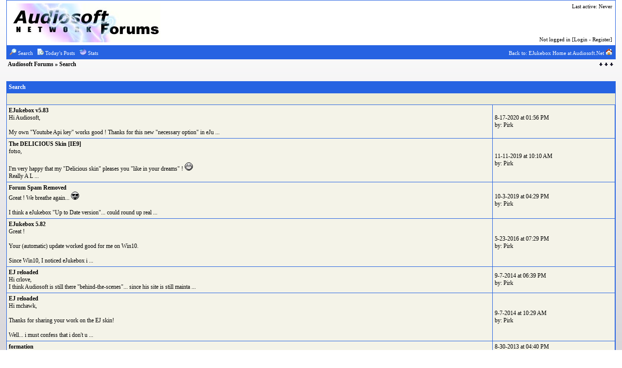

--- FILE ---
content_type: text/html;charset=UTF-8
request_url: https://forum.audiosoft.net/misc.php?action=search&srchuname=Pirk&searchsubmit=a&srchfid=all&srchfrom=0
body_size: 6157
content:
<!-- Audiosoft.Net EJukebox Forum  -->
<!-- Build: 2.0 -->
<!-- Audiosoft.Net -->
<!DOCTYPE html PUBLIC "-//W3C//DTD XHTML 1.0 Transitional//EN"
"http://www.w3.org/TR/xhtml1/DTD/xhtml1-transitional.dtd">
<html>
<head>
<meta http-equiv="Content-Type" content="text/html; charset=ISO-8859-1" />
<meta http-equiv="keywords" content="mp3, jukebox, mp4, music, player, free, easy, best, manager, dj, movie, phone, album, art, collection">

<title>Audiosoft Forums  : </title>
<style type="text/css">



html {
    height: 100%;
}

body {
    scrollbar-arrow-color: #2663E2;
    scrollbar-base-color: #F4F3E8;
    text-align: left;
    background-color: #FFFFFF;

    height: 100%;
    margin: 0;
    background-repeat: no-repeat;


background-color: #FFFFFF;


filter: progid:DXImageTransform.Microsoft.gradient(startColorstr='#FFFFFF', endColorstr='#D8D6D9', GradientType=0); /* for IE */
background: -webkit-gradient(linear, left top, left bottom, from(#FFFFFF), to(#D8D6D9)) fixed; /* for webkit browsers */
 
background: -moz-linear-gradient(top,  #FFFFFF,  #D8D6D9) fixed; /* for firefox 3.6+ */


}



a {
    color: #000000;

    text-decoration: none;
}

a:hover {
    text-decoration: underline;
}

form {
    margin: 0px;
}

hr {
    background: #2663E2;
    border: 0px;
    height: 1px;
}

#tickertoggle {
    color: #ffffff;
}

.divider {
	background-color: #2663E2;
	padding:1px 0 0 0;
	margin: 2px 0 5px 0;
}

/* for bbcode code table */
table.code {
    border: 1px solid #2663E2;
    margin: 15px auto 10px auto;
    width: 80%;
}

td.code {
    background-color: #2663E2;

    border-bottom: 1px solid #2663E2;
    color: #FFFFFF;
    font-family: Trebuchet MS;
    font-size: 12px;
    font-weight: bold;
    height: 20px;
    padding-left: 5px;
}

td.codemessage {
    background-color: #EDECD8;
    color: #000000;
    font-family: Courier New;
    font-size: 12px;
    padding: 10px 5px 10px 5px;
    white-space: pre;
}

/* for bbcode quote table */
table.quote {
    border: 1px solid #2663E2;
    margin: 15px 5% 10px 5%;
    width: 80%;
}

td.quote {
    background-color: #2663E2;
    border-bottom: 1px solid #2663E2;
    color: #FFFFFF;
    font-family: Trebuchet MS;
    font-size: 12px;
    font-weight: bold;
    height: 20px;
    padding-left: 5px;
}

td.quotemessage {
    background-color: #EDECD8;
    color: #000000;
    font-family: Trebuchet MS;
    font-size: 12px;
    padding: 10px 0 20px 5px;
}

textarea, select, input, object {
    background-color: #F4F3E8;


    color: #000000;
    font-family: Verdana, arial, helvetica, sans-serif;
    font-size: 12px;
    font-weight: normal;
    table-layout: fixed;
}

.category {
    background-color: #2663E2;
    font-family: Trebuchet MS;
    font-size: 12px;
    table-layout: fixed;
    text-align: left;
}

.ctrtablerow {
    color: #000000;
    font-family: Trebuchet MS;
    font-size: 12px;
    table-layout: fixed;
    text-align: center;
}

.header {
    background-color: #2663E2;
    color: #FFFFFF;
    font-family: Verdana;
    font-size: 10px;
    font-weight: bold;
    table-layout: fixed;


}

.header2 {
    background-color: #F4F3E8;
    font-family: Verdana;
    font-size: 11px;
    font-weight: bold;
    table-layout: fixed;

}

.mediumtxt {
    color: #000000;
    font-family: Trebuchet MS;
    font-size: 12px;
    font-weight: normal;
    table-layout: fixed;
}

.multi {
    font-family: Trebuchet MS;
    font-size: 11px;
    table-layout: fixed;
}

.nav {
    font-family: Trebuchet MS;
    font-size: 12px;
    font-weight: bold;
    table-layout: fixed;
}

.navtd {
    background-color: #2663E2;
    color: #FFFFFF;
    font-family: Trebuchet MS;
    font-size: 11px;
    table-layout: fixed;
    text-decoration: none;

}

.navtd2 {
    background-color: #2663E2;
    color: #FFFFFF;
    font-family: Trebuchet MS;
    font-size: 9px;
    table-layout: fixed;
    text-decoration: none;
}

.post {
    font-family: Trebuchet MS;
    font-size: 14px;
    font-weight: normal;
}

.rghttablerow {
    color: #000000;
    font-family: Trebuchet MS;
    font-size: 12px;
    table-layout: fixed;
    text-align: right;
}

.sig {
     border-top: 1px dashed #2663E2;
     padding: 13px 0 0 3px;
     font-family: Trebuchet MS;
     font-size: 12px;
}

.smalltxt {
    font-family: Trebuchet MS;
    font-size: 11px;
    table-layout: fixed;
}

.subject {
    font-family: Trebuchet MS;
    font-size: 12px;
    font-weight: bold;
}

.submit {
    text-align: center;
}

.tablerow {
    color: #000000;
    font-family: Trebuchet MS;
    font-size: 12px;
    table-layout: fixed;
}
</style>



<script language="JavaScript" type="text/javascript">
// <![CDATA[

function setCheckboxes(the_form, the_elements, do_check) {
    var elts      = document.forms[the_form].elements[the_elements]
    var elts_cnt  = elts.length;

    if (elts_cnt) {
        for (var i = 0; i < elts_cnt; i++) {
            elts[i].checked = do_check;
        }
    }

    return true;
}

function invertSelection(the_form, element_name) {
    var elements    = document.forms[the_form].elements[element_name];
    var count    = elements.length;

    if (count) {
        for (var i = 0; i < count; i++) {
            if(elements[i].checked == true) {
                elements[i].checked = false;
            } else {
                elements[i].checked = true;
            }
        }
    }

    return true;
}

function Popup(url, window_name, window_width, window_height) {
    settings=
    "toolbar=no,location=no,directories=no,"+
    "status=no,menubar=no,scrollbars=yes,"+
    "resizable=yes,width="+window_width+",height="+window_height;


    NewWindow=window.open(url,window_name,settings);
}


function icon(theicon) {
    document.input.message.value += theicon;
    document.input.message.focus();
}

self.name = 'mainwindow';
// ]]>
</script>

<script language="JavaScript" type="text/javascript">
// <![CDATA[
function findPosX(obj)
  {
    var curleft = 0;
    if(obj.offsetParent)
        while(1) 
        {
          curleft += obj.offsetLeft;
          if(!obj.offsetParent)
            break;
          obj = obj.offsetParent;
        }
    else if(obj.x)
        curleft += obj.x;
    return curleft;
  }

  function findPosY(obj)
  {
    var curtop = 0;
    if(obj.offsetParent)
        while(1)
        {
          curtop += obj.offsetTop;
          if(!obj.offsetParent)
            break;
          obj = obj.offsetParent;
        }
    else if(obj.y)
        curtop += obj.y;
    return curtop;
  }

function resizeifneeded(el){
var myWidth
  if( typeof( window.innerWidth ) == 'number' ) {
    //Non-IE
    myWidth = window.innerWidth;
    myHeight = window.innerHeight;
  } else if( document.documentElement && ( document.documentElement.clientWidth || document.documentElement.clientHeight ) ) {
    //IE 6+ in 'standards compliant mode'
    myWidth = document.documentElement.clientWidth;
    myHeight = document.documentElement.clientHeight;
  } else if( document.body && ( document.body.clientWidth || document.body.clientHeight ) ) {
    //IE 4 compatible
    myWidth = document.body.clientWidth;
    myHeight = document.body.clientHeight;

  } 
if ((findPosX(el) + el.width) > myWidth-25){el.width = myWidth-25-findPosX(el);}
 } 
// ]]>
</script>


</head>
<body text="#000000">

<a name="top"></a>
<table cellspacing="0" cellpadding="0" border="0" width="98%" align="center">
<tr>
<td bgcolor="#2663E2"><table border="0" cellspacing="1" cellpadding="6" width="100%">
<tr>
<td width="74%" bgcolor="#FFFFFF"><table border="0" width="100%" cellpadding="0" cellspacing="0">
<tr>
<td valign="top" rowspan="2">

<a href="index.php"><img src="./images/xp/logo1.jpg" alt="Audiosoft Forums " border="0" /></a>


</td>
<td align="right" valign="top"><font class="smalltxt">Last active: Never<br />
</font></td>
</tr>

<tr>
<td align="right" valign="bottom"><font class="smalltxt">Not logged in [<a href="misc.php?action=login">Login</a> - <a href="member.php?action=coppa">Register</a>]</font></td>
</tr>
</table></td>
</tr>

<tr>
<td class="navtd">
<table width="100%" cellpadding="0" cellspacing="0">
<tr>
<td class="navtd"><font class="navtd"><img src="./images/xp/search.gif"  border="0" /> <a href="misc.php?action=search"><font class="navtd">Search</font></a> &nbsp; <img src="./images/xp/todays_posts.gif"  border="0" /> <a href="today.php"><font class="navtd">Today's Posts</font></a> &nbsp; <img src="./images/xp/stats.gif"  border="0" /> <a href="stats.php?action=view"><font class="navtd">Stats</font></a>   </font></td>
<td align="right"><a href="http://www.audiosoft.net"><font class="navtd">Back to: EJukebox Home at Audiosoft.Net <img src="./images/xp/home.gif" border="0"  /></font>



</a></td>
</tr>
</table></td>
</tr>
</table></td>
</tr>
</table>

<table cellspacing="0" cellpadding="1" border="0" width="98%" align="center">
<tr>
<td><table width="100%" cellspacing="0" cellpadding="2" align="center">
<tr>
<td class="nav"> <a href="index.php">Audiosoft Forums </a>  &raquo; Search</td>
<td align="right"><a href="#bottom"><img src="./images/xp/arrow_dw.gif" border="0" alt="Go To Bottom" /></a></td>
</tr>
</table></td>
</tr>
</table>

<br />



<table width="98%" border="0">
<tr>
<td class="multipage"></td>
</tr>
</table>
<table cellspacing="0" cellpadding="0" border="0" width="98%" align="center">
<tr>
<td bgcolor="#2663E2"><table border="0" cellspacing="1" cellpadding="4" width="100%">
<tr>
<td class="category" colspan="3"><font color="#ffffff"><strong>Search</strong></font></td>
</tr>
<tr>
<td class="tablerow" bgcolor="#EDECD8" colspan="3">&nbsp;</td>
</tr>

<tr class="tablerow">
<td bgcolor="#F4F3E8"><strong><a href="viewthread.php?tid=26745#pid116867">EJukebox v5.83</a></strong><br /> Hi Audiosoft,<br />
<br />
My own "Youtube Api key" works good ! Thanks for this new "necessary option" in eJu ...</td>
<td bgcolor="#F4F3E8">8-17-2020 at 01:56 PM<br />by: Pirk</td>
</tr>


<tr class="tablerow">
<td bgcolor="#F4F3E8"><strong><a href="viewthread.php?tid=2902#pid116794">The DELICIOUS Skin [IE9]</a></strong><br /> fotso,<br />
<br />
I'm very happy that my "Delicious skin" pleases you "like in your dreams" ! <img src="./images/smilies/smilegrin.gif" style="border:none" alt=":D"
/><br />
Really A L ...</td>
<td bgcolor="#F4F3E8">11-11-2019 at 10:10 AM<br />by: Pirk</td>
</tr>


<tr class="tablerow">
<td bgcolor="#F4F3E8"><strong><a href="viewthread.php?tid=26663#pid116781">Forum Spam Removed</a></strong><br /> Great ! We breathe again... <img src="./images/smilies/cool.gif" style="border:none" alt=":cool:" /><br />
<br />
I think a eJukebox "Up to Date version"... could round up real ...</td>
<td bgcolor="#F4F3E8">10-3-2019 at 04:29 PM<br />by: Pirk</td>
</tr>


<tr class="tablerow">
<td bgcolor="#F4F3E8"><strong><a href="viewthread.php?tid=4159#pid84403">EJukebox 5.82</a></strong><br /> Great !<br />
<br />
Your (automatic) update worked good for me on Win10.<br />
<br />
Since Win10, I noticed eJukebox i ...</td>
<td bgcolor="#F4F3E8">5-23-2016 at 07:29 PM<br />by: Pirk</td>
</tr>


<tr class="tablerow">
<td bgcolor="#F4F3E8"><strong><a href="viewthread.php?tid=3226#pid83445">EJ reloaded</a></strong><br /> Hi crlove,<br />
I think Audiosoft is still there "behind-the-scenes"... since his site is still mainta ...</td>
<td bgcolor="#F4F3E8">9-7-2014 at 06:39 PM<br />by: Pirk</td>
</tr>


<tr class="tablerow">
<td bgcolor="#F4F3E8"><strong><a href="viewthread.php?tid=3226#pid83443">EJ reloaded</a></strong><br /> Hi mchawk,<br />
<br />
Thanks for sharing your work on the EJ skin!<br />
<br />
Well... i must confess that i don't u ...</td>
<td bgcolor="#F4F3E8">9-7-2014 at 10:29 AM<br />by: Pirk</td>
</tr>


<tr class="tablerow">
<td bgcolor="#F4F3E8"><strong><a href="viewthread.php?tid=3073#pid83272">formation</a></strong><br /> Vraiment ? </td>
<td bgcolor="#F4F3E8">8-30-2013 at 04:40 PM<br />by: Pirk</td>
</tr>


<tr class="tablerow">
<td bgcolor="#F4F3E8"><strong><a href="viewthread.php?tid=3072#pid83270">Songlist title animation</a></strong><br /> Audiosoft,<br />
Could you add the songlist .titleedithi "nowplaying" animation, like before ? Maybe al ...</td>
<td bgcolor="#F4F3E8">8-17-2013 at 12:51 PM<br />by: Pirk</td>
</tr>


<tr class="tablerow">
<td bgcolor="#F4F3E8"><strong><a href="viewthread.php?tid=3072#pid83269">EJukebox v5.76 with new A-Z Vu Meter</a></strong><br /> Yesterday I received my Leap Motion !<br />
It works good. Well... in fact it's less easy to use than ex ...</td>
<td bgcolor="#F4F3E8">8-15-2013 at 02:05 PM<br />by: Pirk</td>
</tr>


<tr class="tablerow">
<td bgcolor="#F4F3E8"><strong><a href="viewthread.php?tid=3072#pid83267">EJukebox v5.76 with new A-Z Vu Meter</a></strong><br /> Great work Audiosoft! I run EJukebox... the A-Z vu meter works good : <img src="./images/smilies/wink.gif" style="border:none" alt=";)" /><br />
<br />
Thanks! </td>
<td bgcolor="#F4F3E8">8-11-2013 at 10:28 AM<br />by: Pirk</td>
</tr>


<tr class="tablerow">
<td bgcolor="#F4F3E8"><strong><a href="viewthread.php?tid=3072#pid83266">EJukebox v5.76 with new A-Z Vu Meter</a></strong><br /> Hello Audiosoft !<br />
<br />
Good idea this A-Z Vu Meter. I will turn on my PC to try this eJukebox new Upda ...</td>
<td bgcolor="#F4F3E8">8-11-2013 at 08:46 AM<br />by: Pirk</td>
</tr>


<tr class="tablerow">
<td bgcolor="#F4F3E8"><strong><a href="viewthread.php?tid=3020#pid83051">Better touch usuability</a></strong><br /> [quote][i]Message original :  lonnebol[/i]<br />Would be great if you could [b]control eJukebox without ...</td>
<td bgcolor="#F4F3E8">7-5-2012 at 09:04 PM<br />by: Pirk</td>
</tr>


<tr class="tablerow">
<td bgcolor="#F4F3E8"><strong><a href="viewthread.php?tid=3012#pid83042">Microsoft Windows 8 Surface Tablets</a></strong><br /> Well, until now it seems the Microsoft tablet works "like" a Windows PC... <img src="./images/smilies/smilegrin.gif" style="border:none" alt=":D"
/><br />
Video: http://www.y ...</td>
<td bgcolor="#F4F3E8">6-26-2012 at 12:40 PM<br />by: Pirk</td>
</tr>


<tr class="tablerow">
<td bgcolor="#F4F3E8"><strong><a href="viewthread.php?tid=3008#pid83025">Version 5.70 Crashes</a></strong><br /> chris81144,<br />
<br />
If you want it works, you should put my ejukebox_5.66.exe file in your ejukebox insta ...</td>
<td bgcolor="#F4F3E8">5-11-2012 at 08:59 AM<br />by: Pirk</td>
</tr>


<tr class="tablerow">
<td bgcolor="#F4F3E8"><strong><a href="viewthread.php?tid=3008#pid83023">Version 5.70 Crashes</a></strong><br /> "error copying file" really? strange!<br />
<br />
Have you tried the help "Click Here if you Get an Error ...</td>
<td bgcolor="#F4F3E8">5-9-2012 at 09:10 AM<br />by: Pirk</td>
</tr>


<tr class="tablerow">
<td bgcolor="#F4F3E8"><strong><a href="viewthread.php?tid=3008#pid83020">Version 5.70 Crashes</a></strong><br /> Well i don't have 5.69 in stock, but only 5.66. If you want to try, maybe that will be better than ...</td>
<td bgcolor="#F4F3E8">5-8-2012 at 09:09 AM<br />by: Pirk</td>
</tr>


<tr class="tablerow">
<td bgcolor="#F4F3E8"><strong><a href="viewthread.php?tid=3006#pid83009">Artist Albums in the Shelf 3D: Arrow clicked for 20+</a></strong><br /> Audiosoft, All is in the title!<br />
I would like that when i click on the right Arrow image in the Shel ...</td>
<td bgcolor="#F4F3E8">5-3-2012 at 06:28 PM<br />by: Pirk</td>
</tr>


<tr class="tablerow">
<td bgcolor="#F4F3E8"><strong><a href="viewthread.php?tid=2994#pid82989">EJukebox running on Windows 8 / IE10 Skins</a></strong><br /> Ah, you too Audiosoft! <img src="./images/smilies/smilegrin.gif" style="border:none" alt=":D" /> a week ago i installed win8 cp. well it is not that
great, puzzling... at ...</td>
<td bgcolor="#F4F3E8">3-16-2012 at 03:42 PM<br />by: Pirk</td>
</tr>


<tr class="tablerow">
<td bgcolor="#F4F3E8"><strong><a href="viewthread.php?tid=2993#pid82985">EJukebox v5.70</a></strong><br /> Guys, tonight i suddenly realized that i can connect a Windows USB mouse to my Android tablet!! <img src="./images/smilies/shocked.gif"
style="border:none" alt=":o" /> ...</td>
<td bgcolor="#F4F3E8">3-3-2012 at 10:34 PM<br />by: Pirk</td>
</tr>


<tr class="tablerow">
<td bgcolor="#F4F3E8"><strong><a href="viewthread.php?tid=2989#pid82980">More Delicious!</a></strong><br /> Thanks Well_Jaggy.<br />
<br />
Well no new skin for these small changes in the playlist. and since that i cha ...</td>
<td bgcolor="#F4F3E8">2-27-2012 at 09:02 PM<br />by: Pirk</td>
</tr>


<tr class="tablerow">
<td bgcolor="#F4F3E8"><strong><a href="viewthread.php?tid=2993#pid82975">EJukebox v5.70</a></strong><br /> Nice android phone Audiosoft.<br />
[quote]Also does Maximize full screen mode options EDV checkbox do an ...</td>
<td bgcolor="#F4F3E8">2-27-2012 at 10:13 AM<br />by: Pirk</td>
</tr>


<tr class="tablerow">
<td bgcolor="#F4F3E8"><strong><a href="viewthread.php?tid=2993#pid82973">EJukebox v5.70</a></strong><br /> Hi Audiosoft!<br />
<br />
Thanks for this update.<br />
<br />
Well, now i run EJukebox on a 9,7" Chinese Android Tabl ...</td>
<td bgcolor="#F4F3E8">2-25-2012 at 05:55 PM<br />by: Pirk</td>
</tr>


<tr class="tablerow">
<td bgcolor="#F4F3E8"><strong><a href="viewthread.php?tid=2985#pid82966">Album Covers - Compliations</a></strong><br /> Hi Well_Jaggy,<br />
<br />
I have the same problem in my albumlist. </td>
<td bgcolor="#F4F3E8">1-14-2012 at 01:20 PM<br />by: Pirk</td>
</tr>


<tr class="tablerow">
<td bgcolor="#F4F3E8"><strong><a href="viewthread.php?tid=2989#pid82963">More Delicious!</a></strong><br /> here i removed the Up Next max-height limit: </td>
<td bgcolor="#F4F3E8">1-10-2012 at 11:27 PM<br />by: Pirk</td>
</tr>


<tr class="tablerow">
<td bgcolor="#F4F3E8"><strong><a href="viewthread.php?tid=2989#pid82962">More Delicious!</a></strong><br /> i limited the Up Next "max height", but i can also increase it so that the album cover remains sca ...</td>
<td bgcolor="#F4F3E8">1-10-2012 at 11:12 PM<br />by: Pirk</td>
</tr>


<tr class="tablerow">
<td bgcolor="#F4F3E8"><strong><a href="viewthread.php?tid=2989#pid82961">More Delicious!</a></strong><br /> the Up Next image is "auto-resized" depending the left panel width: </td>
<td bgcolor="#F4F3E8">1-10-2012 at 11:04 PM<br />by: Pirk</td>
</tr>


<tr class="tablerow">
<td bgcolor="#F4F3E8"><strong><a href="viewthread.php?tid=2989#pid82960">More Delicious!</a></strong><br /> Here i tried to improve my Playlist... i like much the Up Next part: </td>
<td bgcolor="#F4F3E8">1-10-2012 at 10:52 PM<br />by: Pirk</td>
</tr>


<tr class="tablerow">
<td bgcolor="#F4F3E8"><strong><a href="viewthread.php?tid=2987#pid82957">My Ejukebox/Karaoke Setup</a></strong><br /> Very nice setup! </td>
<td bgcolor="#F4F3E8">1-7-2012 at 05:59 PM<br />by: Pirk</td>
</tr>


<tr class="tablerow">
<td bgcolor="#F4F3E8"><strong><a href="viewthread.php?tid=2983#pid82943">New playlist style</a></strong><br /> animated svg in IE10? ah very interesting!<br />
your example works good in Chrome also. <img src="./images/smilies/wink.gif" style="border:none" alt=";)" /><br />
<br />
Thanks for ...</td>
<td bgcolor="#F4F3E8">12-15-2011 at 01:04 PM<br />by: Pirk</td>
</tr>


<tr class="tablerow">
<td bgcolor="#F4F3E8"><strong><a href="viewthread.php?tid=2984#pid82940">EJukebox on a Win7/8 Tablet?</a></strong><br /> it's an intel processor! Intel® Core™ i5-2467M Processor<br />
but i'm not sure if the 11.6" screen ...</td>
<td bgcolor="#F4F3E8">12-14-2011 at 01:02 PM<br />by: Pirk</td>
</tr>



<tr>
<td bgcolor="#F4F3E8" colspan="3" align="right" class="mediumtxt"><a href="misc.php?action=search&amp;page=2&amp;srchuname=Pirk&amp;filter_distinct=">[Next Page]</a></td>
</tr>


<tr>
<td class="tablerow" bgcolor="#EDECD8" colspan="3">&nbsp;</td>
</tr>
</table>
</td>
</tr>
</table>

<table cellspacing="1" cellpadding="0" border="0" width="98%" align="center" bgcolor="#2663E2">
<tr>
<td><table width="100%" cellspacing="0" cellpadding="0">
<tr>
<td class="nav"  style="padding-bottom: 1px" bgcolor="#F4F3E8">&nbsp;<a href="index.php">Audiosoft Forums </a>&nbsp; &raquo; Search</td>
<td align="right" bgcolor="#F4F3E8" width="2%"><a href="#top"><img src="./images/xp/arrow_up.gif" style="margin-right: 3px" border="0" alt="Go To Top" /></a></td>
</tr>
</table>
</td>
</tr>
</table>
<center>


<script>


setTimeout('showadmuter()', 3000);
var ifrR = document.getElementById("adcontainer");
ifrR.style.display="block";







function showadmuter(){
var ifrR = document.getElementById("admutebutton");
ifrR.style.display="block";

}


function hideadfromview(){
var ifrRAC = document.getElementById("adcontainer");
ifrRAC.style.display="none";

}


function closeadbrite(){
var ifrR = document.getElementById("adbrite");
ifrR.contentWindow.location.replace("http://shelf3d.com/black.htm");
setTimeout('hideadfromview()', 1000);



}




</script>

<table><tr><td><form action="https://www.paypal.com/cgi-bin/webscr" method="post">
<input type="hidden" name="cmd" value="_s-xclick">
<input type="hidden" name="hosted_button_id" value="5XK6VFDXP8CZG">
<input type="image"  style="background: transparent;" src="http://audiosoft.net/paypal_tip.gif"  border="0" name="submit" alt="" >
<img alt="" border="0" src="https://www.paypal.com/en_US/i/scr/pixel.gif" width="1" height="1">
</form></td><td><div id="google_translate_element"></div></td></tr></table>
<a href="http://audiosoft.net/download.htm"><img src="http://www.audiosoft.net/ej5ani.gif" border="0" width="200"></a>



</td></tr></table>
</center>

<table align="center">
<tr>
<td align="center" class="smalltxt">
</br>


<a href="http://audiosoft.net">Audiosoft Home</a> | <a href="http://audiosoft.net/download.htm">Download EJukebox for Windows</a> | <a href="http://audiosoft.net/order.htm">Register EJukebox</a><br>

&copy;2019 <a href="http://www.audiosoft.net/">Audiosoft Network</a>. All rights reserved. <a href="http://www.audiosoft.net/jukebox/"></a>




<br />
[queries: <strong>10</strong>]


<br />







<a id="bottom" name="bottom"></a>

<div style="display: none;">


<a href="https://www.regnow.com/softsell/nph-softsell.cgi?item=38CPWHT-7CS65&orderid=38CPWHT-7CS65">HTML5 Color Picker for CSS Opacity</a></div>

<div style="display: none;"><a href="http://ddp.net">Short Url Service with Stats</a></div>



<script>
function googleTranslateElementInit() {
  new google.translate.TranslateElement({
    pageLanguage: 'en'
  }, 'google_translate_element');
}
</script><script src="https://translate.google.com/translate_a/element.js?cb=googleTranslateElementInit"></script>




</body></html>